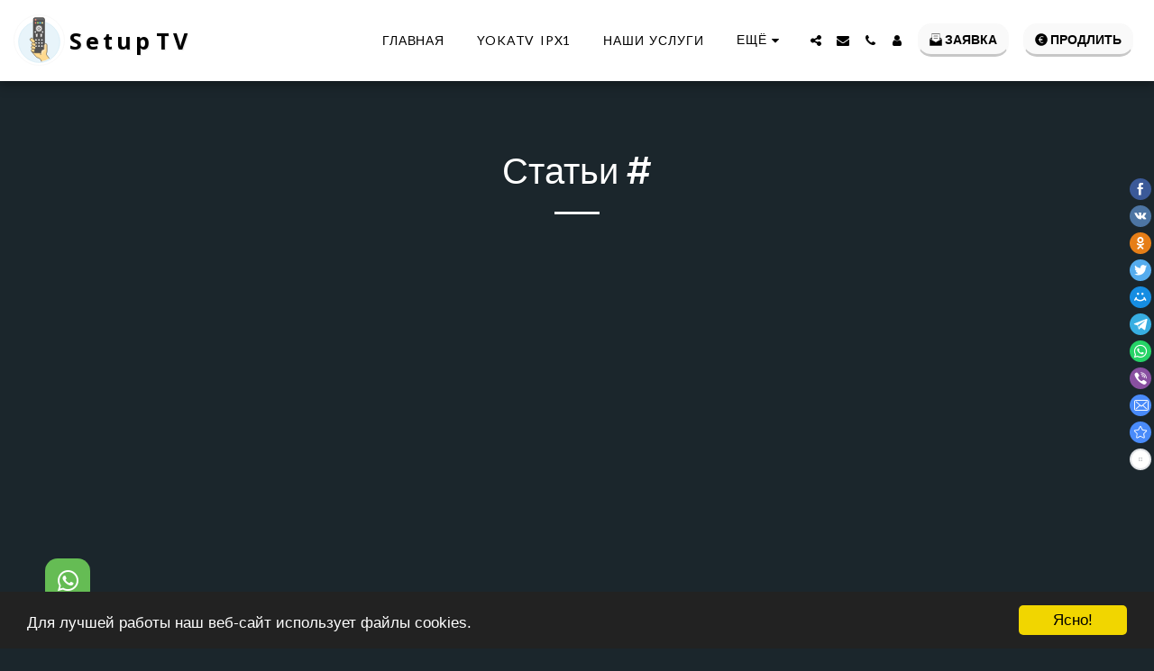

--- FILE ---
content_type: text/html; charset=utf-8
request_url: https://www.google.com/recaptcha/api2/aframe
body_size: 267
content:
<!DOCTYPE HTML><html><head><meta http-equiv="content-type" content="text/html; charset=UTF-8"></head><body><script nonce="MYLen5D_rtsFG1NCJCbTJw">/** Anti-fraud and anti-abuse applications only. See google.com/recaptcha */ try{var clients={'sodar':'https://pagead2.googlesyndication.com/pagead/sodar?'};window.addEventListener("message",function(a){try{if(a.source===window.parent){var b=JSON.parse(a.data);var c=clients[b['id']];if(c){var d=document.createElement('img');d.src=c+b['params']+'&rc='+(localStorage.getItem("rc::a")?sessionStorage.getItem("rc::b"):"");window.document.body.appendChild(d);sessionStorage.setItem("rc::e",parseInt(sessionStorage.getItem("rc::e")||0)+1);localStorage.setItem("rc::h",'1768695804159');}}}catch(b){}});window.parent.postMessage("_grecaptcha_ready", "*");}catch(b){}</script></body></html>

--- FILE ---
content_type: text/plain
request_url: https://www.google-analytics.com/j/collect?v=1&_v=j102&a=2000920865&t=pageview&_s=1&dl=https%3A%2F%2Fwww.ida-tv.eu%2F%25D0%25A1%25D1%2582%25D0%25B0%25D1%2582%25D1%258C%25D0%25B8-1%2Ftag%2F%25D0%25B8%25D1%2581%25D1%2581%25D0%25BB%25D0%25B5%25D0%25B4%25D0%25BE%25D0%25B2%25D0%25B0%25D0%25BD%25D0%25B8%25D1%258F&ul=en-us%40posix&dt=%D0%A1%D1%82%D0%B0%D1%82%D1%8C%D0%B8%20-%20Setup%20TV&sr=1280x720&vp=1280x720&_u=YADAAUABAAAAACAAI~&jid=893390398&gjid=837874827&cid=1433135591.1768695798&tid=UA-195743853-1&_gid=1019520617.1768695801&_r=1&_slc=1&z=1717574632
body_size: -563
content:
2,cG-966K0DEYEV

--- FILE ---
content_type: image/svg+xml
request_url: https://images.cdn-files-a.com/ready_uploads/svg/round-euro5f22b34519c1a.svg?v=3
body_size: 212
content:
<svg xmlns="http://www.w3.org/2000/svg" viewBox="0 0 64 64" width="64" height="64"><g class="nc-icon-wrapper" stroke="none" fill="#111111"><path fill="#111111" d="M32,1C14.906,1,1,14.907,1,32s13.906,31,31,31s31-13.907,31-31S49.094,1,32,1z M37.614,27.036v3.309H25.815 c-0.067,2.044-0.057,2.574-0.024,3.309h11.823v3.309H26.177c0.557,2.715,1.602,4.952,3.133,6.437 c1.53,1.486,3.577,2.228,6.142,2.228c2.353,0,4.683-0.498,6.99-1.493v3.393C40.239,48.51,37.849,49,35.271,49 c-3.574,0-6.451-1.014-8.63-3.043c-2.18-2.028-3.616-5.118-4.309-8.994h-3.745v-3.309h3.398c-0.02-0.546-0.015-0.48-0.015-1.417 l0.045-1.892h-3.429v-2.482v-0.827h3.785c0.628-3.705,1.988-6.622,4.1-8.733C28.672,16.101,31.561,15,35.135,15 c3.031,0,5.791,0.732,8.279,2.194l-1.606,3.144c-2.504-1.297-4.728-1.945-6.673-1.945c-4.682,0-7.645,2.887-8.898,8.643H37.614z"></path></g></svg>

--- FILE ---
content_type: image/svg+xml
request_url: https://static.s123-cdn-static.com/ready_uploads/svg/remote-control-602bab3375f22.svg
body_size: 1231
content:
<svg xmlns="http://www.w3.org/2000/svg" viewBox="0 0 100 100"><g class="nc-icon-wrapper"><defs/><circle class="a" cx="50" cy="53.572" r="40" fill="#e8f4fa" stroke="#daedf7" stroke-miterlimit="10"/><circle class="b" cx="50" cy="53.572" r="40" stroke="#daedf7" stroke-miterlimit="10" fill="none"/><rect class="c" x="38.605" y="6.428" width="21.763" height="68.564" rx="3.292" style="" fill="#525252"/><path class="d" d="M38.6 14.074V9.72a3.291 3.291 0 0 1 3.3-3.292h15.175a3.292 3.292 0 0 1 3.292 3.292v4.354a3.3 3.3 0 0 0-3.293-3.294H41.9a3.3 3.3 0 0 0-3.3 3.294z" style="" fill="#656769"/><rect class="e" x="38.605" y="6.428" width="21.763" height="68.564" rx="3.292" fill="none" stroke="#45413c" stroke-linejoin="round"/><circle class="f" cx="42.957" cy="16.584" r="1.451" style="" fill="#ff866e"/><circle class="g" cx="47.31" cy="16.584" r="1.451" style="" fill="#9ceb60"/><circle class="h" cx="51.662" cy="16.584" r="1.451" style="" fill="#4acfff"/><circle class="i" cx="56.015" cy="16.584" r="1.451" style="" fill="#fff48c"/><circle class="j" cx="42.377" cy="34.356" r="1.451" style="" fill="#e0e0e0"/><path class="k" d="M42.377 33.994a1.452 1.452 0 0 1 1.345.906 1.451 1.451 0 1 0-2.8-.544 1.429 1.429 0 0 0 .106.544 1.452 1.452 0 0 1 1.349-.906z" style="" fill="#fff"/><circle class="j" cx="56.595" cy="34.356" r="1.451" style="" fill="#e0e0e0"/><path class="k" d="M56.6 33.994a1.452 1.452 0 0 1 1.345.906 1.451 1.451 0 1 0-2.69 0 1.452 1.452 0 0 1 1.345-.906z" style="" fill="#fff"/><circle class="l" cx="49.486" cy="27.465" r="6.529" stroke="#45413c" stroke-linejoin="round" fill="#e0e0e0"/><circle class="m" cx="49.486" cy="28.997" r="2.176" style="" fill="#bdbec0"/><rect class="j" x="42.957" y="37.083" width="4.353" height="7.254" rx="1.451" style="" fill="#e0e0e0"/><path class="k" d="M45.859 37.082h-1.451a1.452 1.452 0 0 0-1.451 1.452v2.005a1.451 1.451 0 0 1 1.451-1.451h1.451a1.451 1.451 0 0 1 1.45 1.451v-2.005a1.451 1.451 0 0 0-1.45-1.452z" style="" fill="#fff"/><rect class="n" x="42.957" y="37.083" width="4.353" height="7.254" rx="1.451" fill="none" stroke="#45413c" stroke-linejoin="round" stroke-linecap="round"/><rect class="j" x="51.662" y="37.083" width="4.353" height="7.254" rx="1.451" style="" fill="#e0e0e0"/><path class="k" d="M54.564 37.082h-1.451a1.452 1.452 0 0 0-1.451 1.452v2.005a1.451 1.451 0 0 1 1.451-1.451h1.451a1.451 1.451 0 0 1 1.45 1.451v-2.005a1.451 1.451 0 0 0-1.45-1.452z" style="" fill="#fff"/><rect class="n" x="51.662" y="37.083" width="4.353" height="7.254" rx="1.451" fill="none" stroke="#45413c" stroke-linejoin="round" stroke-linecap="round"/><circle class="o" cx="49.486" cy="27.465" r="2.176" style="" fill="#f0f0f0"/><path class="k" d="M49.486 27.066a2.174 2.174 0 0 1 1.986 1.287 2.177 2.177 0 1 0-3.973 0 2.176 2.176 0 0 1 1.987-1.287z" style="" fill="#fff"/><circle class="n" cx="49.486" cy="27.465" r="2.176" fill="none" stroke="#45413c" stroke-linejoin="round" stroke-linecap="round"/><path class="p" d="M42.957 16.194a1.449 1.449 0 0 1 1.35.92 1.451 1.451 0 1 0-2.7 0 1.45 1.45 0 0 1 1.35-.92z" style="" fill="#ffa694"/><path class="q" d="M47.31 16.194a1.45 1.45 0 0 1 1.35.92 1.452 1.452 0 1 0-2.7 0 1.451 1.451 0 0 1 1.35-.92z" style="" fill="#c8ffa1"/><path class="r" d="M51.662 16.194a1.449 1.449 0 0 1 1.35.92 1.451 1.451 0 1 0-2.8-.531 1.462 1.462 0 0 0 .1.531 1.451 1.451 0 0 1 1.35-.92z" style="" fill="#80ddff"/><path class="s" d="M56.014 16.194a1.45 1.45 0 0 1 1.351.92 1.452 1.452 0 1 0-2.7 0 1.45 1.45 0 0 1 1.349-.92z" style="" fill="#fffacf"/><circle class="j" cx="43.681" cy="49.937" r="1.451" style="" fill="#e0e0e0"/><path class="k" d="M43.681 49.575a1.451 1.451 0 0 1 1.345.907 1.451 1.451 0 1 0-2.69 0 1.451 1.451 0 0 1 1.345-.907z" style="" fill="#fff"/><circle class="j" cx="49.481" cy="49.937" r="1.451" style="" fill="#e0e0e0"/><path class="k" d="M49.481 49.575a1.451 1.451 0 0 1 1.345.907 1.451 1.451 0 1 0-2.69 0 1.451 1.451 0 0 1 1.345-.907z" style="" fill="#fff"/><circle class="j" cx="55.281" cy="49.937" r="1.451" style="" fill="#e0e0e0"/><path class="k" d="M55.281 49.575a1.45 1.45 0 0 1 1.345.907 1.451 1.451 0 1 0-2.69 0 1.451 1.451 0 0 1 1.345-.907z" style="" fill="#fff"/><circle class="j" cx="43.681" cy="55.937" r="1.451" style="" fill="#e0e0e0"/><path class="k" d="M43.681 55.575a1.451 1.451 0 0 1 1.345.907 1.451 1.451 0 1 0-2.69 0 1.451 1.451 0 0 1 1.345-.907z" style="" fill="#fff"/><circle class="j" cx="49.481" cy="55.937" r="1.451" style="" fill="#e0e0e0"/><path class="k" d="M49.481 55.575a1.451 1.451 0 0 1 1.345.907 1.451 1.451 0 1 0-2.69 0 1.451 1.451 0 0 1 1.345-.907z" style="" fill="#fff"/><g><circle class="j" cx="55.281" cy="55.937" r="1.451" style="" fill="#e0e0e0"/><path class="k" d="M55.281 55.575a1.45 1.45 0 0 1 1.345.907 1.451 1.451 0 1 0-2.69 0 1.451 1.451 0 0 1 1.345-.907z" style="" fill="#fff"/></g><g><circle class="j" cx="43.681" cy="61.937" r="1.451" style="" fill="#e0e0e0"/><path class="k" d="M43.681 61.575a1.451 1.451 0 0 1 1.345.907 1.451 1.451 0 1 0-2.69 0 1.451 1.451 0 0 1 1.345-.907z" style="" fill="#fff"/></g><g><circle class="j" cx="49.481" cy="61.937" r="1.451" style="" fill="#e0e0e0"/><path class="k" d="M49.481 61.575a1.451 1.451 0 0 1 1.345.907 1.451 1.451 0 1 0-2.69 0 1.451 1.451 0 0 1 1.345-.907z" style="" fill="#fff"/></g><g><circle class="j" cx="55.281" cy="61.937" r="1.451" style="" fill="#e0e0e0"/><path class="k" d="M55.281 61.575a1.45 1.45 0 0 1 1.345.907 1.451 1.451 0 1 0-2.69 0 1.451 1.451 0 0 1 1.345-.907z" style="" fill="#fff"/></g><g><path class="t" d="M69.5 85.619a39.634 39.634 0 0 1-15.28 5.67l-1.13-2.95c-1.44-2.36-4.33-3.34-6.33-4.12a9.406 9.406 0 0 1-3.89-2.85l-7.43-8.85a2.994 2.994 0 0 0 .86.52l2.7 1.03a13.106 13.106 0 0 0 4.72.88h9.35c.78-4.95 3.37-6.92 6.3-6.92v-8.22a2.905 2.905 0 0 1 5.81 0v11.7a9.77 9.77 0 0 1-.98 4.25 2.908 2.908 0 0 0 .09 2.69c.95 1.68-1.81-2.2 5.21 7.17z" style="" fill="#ffda8f"/><path class="u" d="M65.105 59.167a2.9 2.9 0 0 0-5.732.642v8.218c-2.935 0-5.52 1.969-6.3 6.918a21.392 21.392 0 0 0-.244 3.362 3.152 3.152 0 0 0 3.095-2.344c.845-3.45 2.7-5.157 4.884-5.588a1.452 1.452 0 0 0 1.171-1.422v-6.908a2.9 2.9 0 0 1 2.9-2.9c.073-.002.148.016.226.022z" style="" fill="#ffe9bd"/><path class="v" d="M43.392 60.074a2.9 2.9 0 0 1-3.748 1.67l-2.71-1.039a2.9 2.9 0 0 1 2.078-5.419l2.71 1.039a2.9 2.9 0 0 1 1.67 3.749z" stroke-miterlimit="10" stroke="#45413c" fill="#ffda8f"/><path class="v" d="M42.857 66.287a2.9 2.9 0 0 1-3.748 1.671L36.4 66.919a2.9 2.9 0 0 1 2.078-5.419l2.709 1.039a2.9 2.9 0 0 1 1.67 3.748z" stroke-miterlimit="10" stroke="#45413c" fill="#ffda8f"/><path class="n" d="M53.066 74.944a21.415 21.415 0 0 0-.244 3.363" fill="none" stroke="#45413c" stroke-linejoin="round" stroke-linecap="round"/><path class="v" d="M41.407 71.886a2.9 2.9 0 0 1-3.749 1.671l-1.354-.52a2.9 2.9 0 1 1 2.078-5.418l1.354.519a2.9 2.9 0 0 1 1.671 3.748z" stroke-miterlimit="10" stroke="#45413c" fill="#ffda8f"/><path class="v" d="M41.226 54.969a2.9 2.9 0 0 1-4.1 0l-4.1-4.1a2.9 2.9 0 0 1 4.1-4.1l4.1 4.1a2.9 2.9 0 0 1 0 4.1z" stroke-miterlimit="10" stroke="#45413c" fill="#ffda8f"/></g><path class="n" d="M54.22 91.289l-1.13-2.95c-1.44-2.36-4.33-3.34-6.33-4.12a9.406 9.406 0 0 1-3.89-2.85l-7.43-8.85a2.994 2.994 0 0 0 .86.52l2.7 1.03a13.106 13.106 0 0 0 4.72.88h9.35c.78-4.95 3.37-6.92 6.3-6.92v-8.22a2.905 2.905 0 0 1 5.81 0v11.7a9.77 9.77 0 0 1-.98 4.25 2.908 2.908 0 0 0 .09 2.69c.95 1.68 5.21 7.17 5.21 7.17" fill="none" stroke="#45413c" stroke-linejoin="round" stroke-linecap="round"/><circle class="f" cx="42.957" cy="10.78" r="1.451" style="" fill="#ff866e"/><path class="p" d="M42.957 10.391a1.449 1.449 0 0 1 1.35.92 1.451 1.451 0 1 0-2.7 0 1.45 1.45 0 0 1 1.35-.92z" style="" fill="#ffa694"/></g></svg>

--- FILE ---
content_type: application/javascript; charset=utf-8
request_url: https://app.allwidgets.ru/s/messengers/12991770-b99f-48e7-8a9d-83fd2e575bda/
body_size: 1091
content:
 

var lkdm_font_awesome = document.createElement("link");
	lkdm_font_awesome.rel = "stylesheet";
	lkdm_font_awesome.type = "text/css";
	lkdm_font_awesome.href = "https://cdnjs.cloudflare.com/ajax/libs/font-awesome/5.15.3/css/all.min.css";
	document.head.appendChild(lkdm_font_awesome);



	

	let lkdm_messengers_widget_shadow = document.createElement('div');
	lkdm_messengers_widget_shadow.style.position = "fixed";
	lkdm_messengers_widget_shadow.style.zIndex = 999998;
	lkdm_messengers_widget_shadow.style.bottom = "50px";

		lkdm_messengers_widget_shadow.style.left = "50px";
	
	lkdm_messengers_widget_shadow.className = "lkdm_messengers_widget_shadow";

	lkdm_messengers_widget_shadow.attachShadow({mode: 'open'});
	lkdm_messengers_widget_shadow.shadowRoot.innerHTML = '<html><head><link rel="stylesheet" href="https://cdnjs.cloudflare.com/ajax/libs/font-awesome/5.15.3/css/all.min.css"><style>* { margin: 0; padding: 0; box-sizing: border-box; font-family: Roboto, sans-serif; line-height: 1.5;}body { min-height: 100vh;}.lkdm_messengers { position: fixed; z-index: 99999999999999; display: flex; justify-content: center; align-items: center; transition: background-color 0.3s, color 0.3s;}.lkdm_messengers button { border:none; cursor: pointer; padding: 14px; border-radius: 14px; width: 50px; height: 50px; display: flex; justify-content: center; align-items: center; text-decoration: none;}.lkdm_messengers button:hover { border-radius: 14px;}.lkdm_whatsapp_a { background-color: #65bc54; color: white;}.lkdm_whatsapp_a:hover { background-color: #eaeaea; color: #65bc54;}.lkdm_telegram_a { background-color: #2AABEE; color: white;}.lkdm_telegram_a:hover { background-color: #eaeaea; color: #2AABEE;}.lkdm_viber_a { background-color: #7b519d; color: white;}.lkdm_viber_a:hover { background-color: #eaeaea; color: #7b519d;}.lkdm_instagram_a { background-color: #E1306C; color: white;}.lkdm_instagram_a:hover { background-color: #eaeaea; color: #E1306C;}.lkdm_facebook_messenger_a { background-color: #006AFF; color: white;}.lkdm_facebook_messenger_a:hover { background-color: #eaeaea; color: #006AFF;}.lkdm_vk_a { background-color: #0077FF; color: white;}.lkdm_vk_a:hover { background-color: #eaeaea; color: #0077FF;}.lkdm_messengers .fa { font-size: 16px; line-height: 1; margin-top: 1px;}.lkdm_messengers a { text-decoration: none;}</style></head><body><div class="lkdm_messengers" style="bottom: 50px;"><button class="lkdm_messenger_link lkdm_whatsapp_a" data-href="https://wa.me/+37254621002"><i class="fab fa-2x fa-whatsapp"></i></button></div></body></html>';
	document.addEventListener("DOMContentLoaded", function(event) {
		document.body.appendChild(lkdm_messengers_widget_shadow);	
	});


function handleClick(event) {
  event.preventDefault();


  const href = this.getAttribute("data-href");
  window.open(href, "_blank");
}

const links = lkdm_messengers_widget_shadow.shadowRoot.querySelectorAll(".lkdm_messenger_link");

links.forEach(function(link) {
  link.addEventListener("click", handleClick);
});